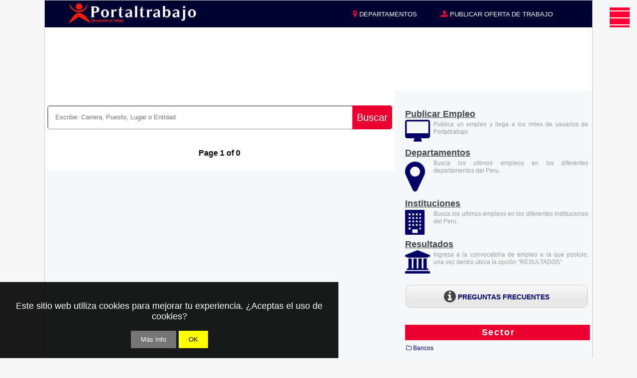

--- FILE ---
content_type: text/html; charset=utf-8
request_url: https://www.google.com/recaptcha/api2/aframe
body_size: 268
content:
<!DOCTYPE HTML><html><head><meta http-equiv="content-type" content="text/html; charset=UTF-8"></head><body><script nonce="RUI6geQLcRq_GRtsIKR68Q">/** Anti-fraud and anti-abuse applications only. See google.com/recaptcha */ try{var clients={'sodar':'https://pagead2.googlesyndication.com/pagead/sodar?'};window.addEventListener("message",function(a){try{if(a.source===window.parent){var b=JSON.parse(a.data);var c=clients[b['id']];if(c){var d=document.createElement('img');d.src=c+b['params']+'&rc='+(localStorage.getItem("rc::a")?sessionStorage.getItem("rc::b"):"");window.document.body.appendChild(d);sessionStorage.setItem("rc::e",parseInt(sessionStorage.getItem("rc::e")||0)+1);localStorage.setItem("rc::h",'1768879328635');}}}catch(b){}});window.parent.postMessage("_grecaptcha_ready", "*");}catch(b){}</script></body></html>